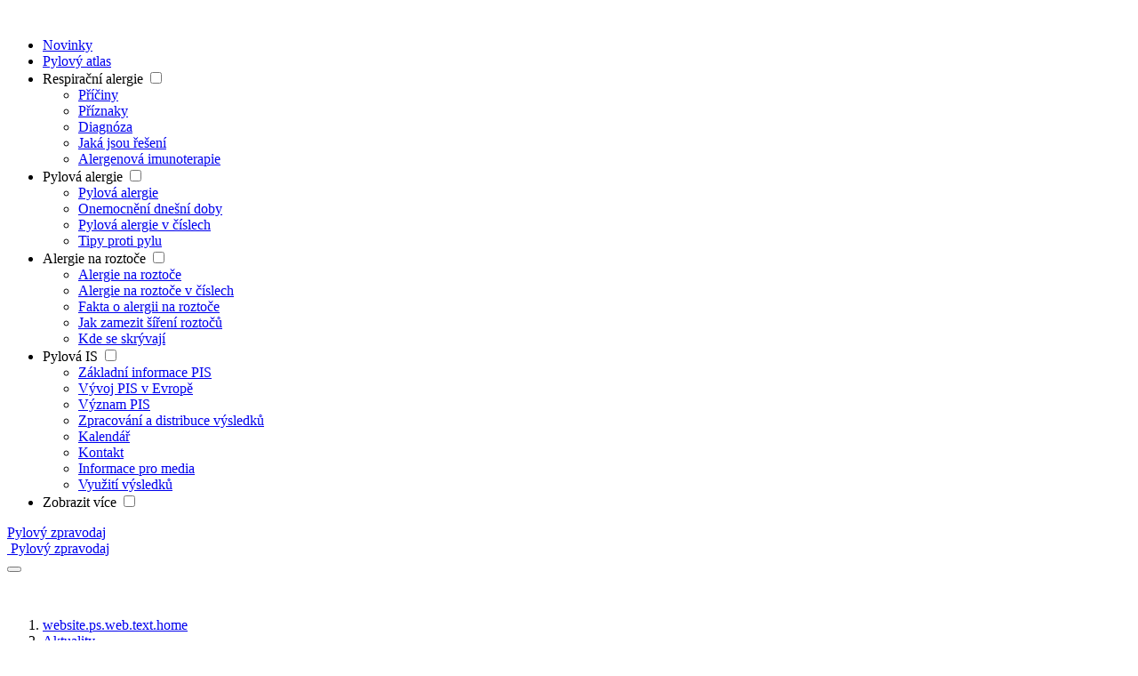

--- FILE ---
content_type: text/html; charset=UTF-8
request_url: https://www.pylovasluzba.cz/aktuality/jak-poznam-ze-lecba-alergie-je-opravdu-spravna-62541
body_size: 7064
content:
<!DOCTYPE html>
<html class="no-js" lang="cs-CZ">
<head>
					<meta charset="UTF-8" />
		<meta name="viewport" content="width=device-width, initial-scale=1" />
		<meta content="www.MeDitorial.cz" name="copyright" />
		<meta content="www.MeDitorial.cz" name="author" />
		<meta content="www.MeDitorial.cz" name="owner" />
					<meta name="robots" content="index, follow" />
			<meta name="GoogleBot" content="Index,Follow,Snippet">
				<link rel="stylesheet" href="https://edu-master.mdcdn.cz/edu/css/main-PS.css?version=1766027248" />
																		<link rel="shortcut icon" href="https://edu-master.mdcdn.cz/edu/img/PS/icons/logo-16.png?version=1768446333" />					<link rel="apple-touch-icon" sizes="16x16" href="https://edu-master.mdcdn.cz/edu/img/PS/icons/logo-16.png?version=1768446333">
																									<link rel="apple-touch-icon" sizes="32x32" href="https://edu-master.mdcdn.cz/edu/img/PS/icons/logo-32.png?version=1768446333">
																																				<link rel="apple-touch-icon" sizes="96x96" href="https://edu-master.mdcdn.cz/edu/img/PS/icons/logo-96.png?version=1768446333">
																																															<link rel="apple-touch-icon" sizes="180x180" href="https://edu-master.mdcdn.cz/edu/img/PS/icons/logo-180.png?version=1768446333">
																																															<link rel="apple-touch-icon" sizes="270x270" href="https://edu-master.mdcdn.cz/edu/img/PS/icons/logo-270.png?version=1768446333">
																									<link rel="preconnect" href="https://fonts.googleapis.com">
			<link rel="preconnect" href="https://fonts.gstatic.com" crossorigin>
			<link href="https://fonts.googleapis.com/css2?family=Hind:wght@400;600;700&family=Open+Sans:wght@300;400;600;700&display=swap" rel="stylesheet">
				<script>
			document.documentElement.className = document.documentElement.className.replace('no-js', 'js');
			window.FENIX = window.FENIX || {};
			window.FENIX.webShortcut = 'PS';
			window.FENIX.locale = 'cs';
			window.FENIX.localeFiles = [
				'https://edu-master.mdcdn.cz/edu/translations/messages.cs.json?version=1768446478',
			];
			(function(w,d,s,l,i){w[l]=w[l]||[];w[l].push({'gtm.start': new Date().getTime(),event:'gtm.js'});var f=d.getElementsByTagName(s)[0], j=d.createElement(s),dl=l!='dataLayer'?'&l='+l:'';j.async=true;j.src= 'https://www.googletagmanager.com/gtm.js?id='+i+dl;f.parentNode.insertBefore(j,f);})(window,document,'script','dataLayer','GTM-P5G3JSP');
		</script>
		<script>
	var dataLayerData = {
		'web': null,
		'content': null,
	};

					
					dataLayerData.content = {"title":"Jak poznám, že léčba alergie je opravdu správná?","contentType":"ARTICLE","publishDate":"2010-05-14 00:00:00"};
		
		dataLayerData.web = {
			'id': 24,
			'shortcut': 'PS',
			'googleAnalyticsCode': 'G-1D9BFNJ7VF',
			'facebookPixelId': '',
		};
	
	dataLayer.push(dataLayerData);
</script>
		<script>document.documentElement.className = document.documentElement.className.replace('no-js', 'js');</script>
					<title>Jak poznám, že léčba alergie je opravdu správná? | Pylová Služba</title>			<meta name="description" lang="cs" content="Léčba alergie bývá během na dlouhou trať. Ale vyplatí se.

Samotná léčba vždy začíná režimovými opatřeními. Pacient by měl dodržovat obecně zdravou životospráv…">			<meta name="keywords" lang="cs">			<meta property="og:type" content="article">			<meta property="og:title" content="Jak poznám, že léčba alergie je opravdu správná?">			<meta property="og:description" lang="cs" content="Léčba alergie bývá během na dlouhou trať. Ale vyplatí se.

Samotná léčba vždy začíná režimovými opatřeními. Pacient by měl dodržovat obecně zdravou životosprávu a pokud možno co n…">			<meta property="og:url" content="https://www.pylovasluzba.cz/aktuality/jak-poznam-ze-lecba-alergie-je-opravdu-spravna-62541">			<meta property="og:image" content="https://www.pylovasluzba.cz/media/image/ed48a247ff830adce89e5a109d294a95.jpg">			<meta name="canonical" content="https://www.pylovasluzba.cz/aktuality/jak-poznam-ze-lecba-alergie-je-opravdu-spravna-62541">			<meta property="article:published_time" content="2010-05-14T00:00:00+0200">			<meta property="article:modified_time" content="2026-01-14T13:17:57+0100">			<meta property="article:section" content="EduBundle">			<meta property="article:tag" content="Aktuality">	
	<script>window.ulpageparams = JSON.parse('{"uri":"\/aktuality\/jak-poznam-ze-lecba-alergie-je-opravdu-spravna-62541","banned":1,"specialist":1,"web":"PS","content":{"slugLog":null},"category":[],"label":[{"id":5,"title":"Aktuality","meditorId":null,"adsId":"label5","adsTitle":"label-Aktuality","virtualUrl":"\/virtual\/label\/aktuality-5","backwardCompatibility":false},{"id":5,"title":"Aktuality","meditorId":5,"adsId":"cn5","adsTitle":"cn-Aktuality","virtualUrl":"\/v\/label\/aktuality-5","backwardCompatibility":true}],"keywords":[],"theme":[],"problems":[],"is_user":"0"}');</script>	
	<script type="application/ld+json">
{
	"@context": "https://schema.org",
	"@type": "WebSite",
	"name": "Pylová Služba",
	"url": "https://www.pylovasluzba.cz/"
}
</script><script type="application/ld+json">
{
	"@context": "https://schema.org",
	"@type": "Organization",
"name": "MeDitorial s.r.o.",
"url": "http://www.meditorial.cz",
"email": "info@meditorial.cz",
"address": {
	"@type": "PostalAddress",
	"streetAddress": "Sokolská 31/490",
	"addressLocality": "Praha 2",
	"postalCode": "12026"
},
"logo": {
	"@type": "ImageObject",
	"url": "http://www.meditorial.cz/img/logo.gif",
	"width": 170,
	"height": 48
},
"contactPoint": [
	{
		"@type": "ContactPoint",
		"telephone": "+420 212 249 013",
		"contactType": "customer service",
		"areaServed": "CZ",
		"availableLanguage": "Czech"
	}
]}
</script><script type="application/ld+json">
{
	"@context": "https://schema.org",
	"@type": "NewsArticle",
	"mainEntityOfPage": {
		"@type": "WebPage",
		"@id": "https://www.pylovasluzba.cz/novinky/jak-poznam-ze-lecba-alergie-je-opravdu-spravna-62541"
	},
	"headline": "Jak poznám, že léčba alergie je opravdu správná?",
	"description": "Léčba alergie bývá během na dlouhou trať. Ale vyplatí se.
&lt;p&gt;
Samotná léčba vždy začíná režimovými opatřeními. Pacient by měl dodržovat obecně zdravou životosprávu a pokud možno co nejvíce omezit stres. Navíc by se měl vyhýbat alergenům, které jeho potíže vyvolávají, a také dalším nespecificky dráždivým látkám, jako jsou silné vůně, prach, kouř, znečištění ovzduší, chemikálie a dráždivé látky na kůži, přesolená a příliš kořeněná jídla.&lt;/p&gt;",
		"image": {
		"@type": "ImageObject",
		"url": "https://www.pylovasluzba.cz/media/image/ed48a247ff830adce89e5a109d294a95.jpg",
		"height": 677,
		"width": 405
  	},
	  	"datePublished": "2010-05-14T00:00:00+02:00",
  	"dateModified": "2026-01-14T13:17:57+01:00",
  	"author": {
				"@type": "Organization",
"name": "MeDitorial s.r.o.",
"url": "http://www.meditorial.cz",
"email": "info@meditorial.cz",
"address": {
	"@type": "PostalAddress",
	"streetAddress": "Sokolská 31/490",
	"addressLocality": "Praha 2",
	"postalCode": "12026"
},
"logo": {
	"@type": "ImageObject",
	"url": "http://www.meditorial.cz/img/logo.gif",
	"width": 170,
	"height": 48
},
"contactPoint": [
	{
		"@type": "ContactPoint",
		"telephone": "+420 212 249 013",
		"contactType": "customer service",
		"areaServed": "CZ",
		"availableLanguage": "Czech"
	}
]		  	},
  	"publisher": {
		"@type": "Organization",
"name": "MeDitorial s.r.o.",
"url": "http://www.meditorial.cz",
"email": "info@meditorial.cz",
"address": {
	"@type": "PostalAddress",
	"streetAddress": "Sokolská 31/490",
	"addressLocality": "Praha 2",
	"postalCode": "12026"
},
"logo": {
	"@type": "ImageObject",
	"url": "http://www.meditorial.cz/img/logo.gif",
	"width": 170,
	"height": 48
},
"contactPoint": [
	{
		"@type": "ContactPoint",
		"telephone": "+420 212 249 013",
		"contactType": "customer service",
		"areaServed": "CZ",
		"availableLanguage": "Czech"
	}
]  	}
}
</script>
	</head>
<body>
	<!-- Google Tag Manager (noscript) --><noscript><iframe src="https://www.googletagmanager.com/ns.html?id=GTM-P5G3JSP" height="0" width="0" style="display:none;visibility:hidden"></iframe></noscript><!-- End Google Tag Manager (noscript) -->
		
			


	
	





<header
	class="
		w-header
		w-header__default js--w-header-default		w-header__logo-style-default		w-header--inline		megamenu-is-open
	"
>
			<div class="container">
			<div class="w-header__main">
																			
<div class="a-brand">
			<a
			href="/"
			title="Pylová Služba"		>
						
			<img
			src="https://edu-master.mdcdn.cz/edu/img/PS/ps-logo.svg?version=1768446333"
			alt=""
								>
	
							</a>
	</div>

							
			
								<div class="w-header__collapse" id="menu-main">
					





	<nav class="m-menu">
		<ul class="m-menu__list js--m-menu-list">
												
					<li class="m-menu__list__item js--menu-list-item">
													<a href="/novinky" class="m-menu__link">
								Novinky
							</a>
											</li>
																
					<li class="m-menu__list__item js--menu-list-item">
													<a href="/pylovy-atlas" class="m-menu__link">
								Pylový atlas
							</a>
											</li>
																
					<li class="m-menu__list__item js--menu-list-item">
													<label
								for="m_menu__checkbox_3"
								class="m-menu__link m-menu__dropdown js--mainmenu">Respirační alergie
							</label>
							<input
								type="checkbox"
								class="m-menu__checkbox js--menu-checkbox"
								id="m_menu__checkbox_3"
								data-id="list-menu-main-3"
								aria-controls="list-menu-main-3"
								aria-expanded="false"
								aria-label="fenix.web.text.toggle_dropdown"
							>

							
<ul class="m-menu-list" id="list-menu-main-3">
						<li>
				<a
					href="/alergie/respiracni-alergie/priciny"
									>
										Příčiny
				</a>
			</li>
								<li>
				<a
					href="/alergie/respiracni-alergie/priznaky"
									>
										Příznaky
				</a>
			</li>
								<li>
				<a
					href="/alergie/respiracni-alergie/diagnoza"
									>
										Diagnóza
				</a>
			</li>
								<li>
				<a
					href="/alergie/respiracni-alergie/jaka-jsou-reseni"
									>
										Jaká jsou řešení
				</a>
			</li>
								<li>
				<a
					href="/alergie/respiracni-alergie/alergenova-imunoterapie"
									>
										Alergenová imunoterapie
				</a>
			</li>
			</ul>

											</li>
																
					<li class="m-menu__list__item js--menu-list-item">
													<label
								for="m_menu__checkbox_4"
								class="m-menu__link m-menu__dropdown js--mainmenu">Pylová alergie
							</label>
							<input
								type="checkbox"
								class="m-menu__checkbox js--menu-checkbox"
								id="m_menu__checkbox_4"
								data-id="list-menu-main-4"
								aria-controls="list-menu-main-4"
								aria-expanded="false"
								aria-label="fenix.web.text.toggle_dropdown"
							>

							
<ul class="m-menu-list" id="list-menu-main-4">
						<li>
				<a
					href="/alergie/pylova-alergie"
									>
										Pylová alergie
				</a>
			</li>
								<li>
				<a
					href="/alergie/pylova-alergie/onemocneni-dnesni-doby-"
									>
										Onemocnění dnešní doby
				</a>
			</li>
								<li>
				<a
					href="/alergie/pylova-alergie/pylova-alergie-v-cislech"
									>
										Pylová alergie v číslech
				</a>
			</li>
								<li>
				<a
					href="/alergie/pylova-alergie/tipy-proti-pylu"
									>
										Tipy proti pylu
				</a>
			</li>
			</ul>

											</li>
																
					<li class="m-menu__list__item js--menu-list-item">
													<label
								for="m_menu__checkbox_5"
								class="m-menu__link m-menu__dropdown js--mainmenu">Alergie na roztoče
							</label>
							<input
								type="checkbox"
								class="m-menu__checkbox js--menu-checkbox"
								id="m_menu__checkbox_5"
								data-id="list-menu-main-5"
								aria-controls="list-menu-main-5"
								aria-expanded="false"
								aria-label="fenix.web.text.toggle_dropdown"
							>

							
<ul class="m-menu-list" id="list-menu-main-5">
						<li>
				<a
					href="/alergie/alergie-na-roztoce"
									>
										Alergie na roztoče
				</a>
			</li>
								<li>
				<a
					href="/alergie/alergie-na-roztoce/alergie-na-roztoce-v-cislech"
									>
										Alergie na roztoče v číslech
				</a>
			</li>
								<li>
				<a
					href="/alergie/alergie-na-roztoce/fakta-o-alergii-na-roztoce"
									>
										Fakta o alergii na roztoče
				</a>
			</li>
								<li>
				<a
					href="/alergie/alergie-na-roztoce/jak-zamezit-sireni-roztocu"
									>
										Jak zamezit šíření roztočů
				</a>
			</li>
								<li>
				<a
					href="/alergie/alergie-na-roztoce/kde-se-skryvaji"
									>
										Kde se skrývají
				</a>
			</li>
			</ul>

											</li>
																
					<li class="m-menu__list__item js--menu-list-item">
													<label
								for="m_menu__checkbox_6"
								class="m-menu__link m-menu__dropdown js--mainmenu">Pylová IS
							</label>
							<input
								type="checkbox"
								class="m-menu__checkbox js--menu-checkbox"
								id="m_menu__checkbox_6"
								data-id="list-menu-main-6"
								aria-controls="list-menu-main-6"
								aria-expanded="false"
								aria-label="fenix.web.text.toggle_dropdown"
							>

							
<ul class="m-menu-list" id="list-menu-main-6">
						<li>
				<a
					href="/pylova-informacni-sluzba/zakladni-informace-pis"
									>
										Základní informace PIS
				</a>
			</li>
								<li>
				<a
					href="/pylova-informacni-sluzba/vyvoj-pis-v-evrope"
									>
										Vývoj PIS v Evropě
				</a>
			</li>
								<li>
				<a
					href="/pylova-informacni-sluzba/vyznam-pis"
									>
										Význam PIS
				</a>
			</li>
								<li>
				<a
					href="/pylova-informacni-sluzba/zpracovani-a-distribuce-vysledku"
									>
										Zpracování a distribuce výsledků
				</a>
			</li>
								<li>
				<a
					href="/pylova-informacni-sluzba/kalendar"
									>
										Kalendář
				</a>
			</li>
								<li>
				<a
					href="/pylova-informacni-sluzba/kontakt"
									>
										Kontakt
				</a>
			</li>
								<li>
				<a
					href="/pylova-informacni-sluzba/informace-pro-media"
									>
										Informace pro media
				</a>
			</li>
								<li>
				<a
					href="/pylova-informacni-sluzba/vyuziti-vysledku"
									>
										Využití výsledků
				</a>
			</li>
			</ul>

											</li>
										<li class="m-menu__list__item m-menu__list__item--more js--m-menu-more js--menu-list-item">
				<label
					for="m_menu__checkbox_show_more"
					class="m-menu__link m-menu__dropdown js--mainmenu ">Zobrazit více
				</label>
				<input
					type="checkbox"
					class="m-menu__checkbox js--menu-checkbox"
					id="m_menu__checkbox_show_more"
					aria-controls="list-more"
					aria-expanded="false"
					aria-label="fenix.web.text.toggle_more_dropdown"
				>
				<ul class="m-menu-list m-menu-list__more js--m-menu-more-list" id="list-more"></ul>
			</li>
		</ul>
	</nav>

																			


		
					<div class="w-header__collapse__action">
				

		<a
		class="
			a-btn
			btn
			btn-outline-secondary
						btn-sm
			
								"
				id="button-1"		href="/pylovy-zpravodaj"					>
		Pylový zpravodaj
	</a>


			</div>
			</div>

			
			<div class="w-header__action">
				
				
<a
	href="#"
	class="a-search-link js--search-ajax-open"
	aria-label="Vyhledávání"
	id="popup-search-icon"
	data-bs-toggle="modal"
	data-bs-target="#search-ajax-modal"
	data-search-ajax-modal="#search-ajax-modal"
>
	
			<img
			src="https://edu-master.mdcdn.cz/edu/img/PS/search.svg?version=1768446333"
			alt=""
								>
	
</a>


									

		<a
		class="
			a-btn
			btn
			btn-outline-secondary
						btn-sm
			
								"
				id="button-1"		href="/pylovy-zpravodaj"					>
		Pylový zpravodaj
	</a>


				
				
							</div>

			
	<button
		class="a-hamburger js--hamburger hamburger hamburger--emphatic"
		type="button"
		aria-controls="menu-main"
		aria-expanded="false"
		aria-label="Toggle menu"
	>
		<span class="hamburger-box">
			<span class="hamburger-inner"></span>
		</span>
	</button>

		</div>

			</div>
</header>

	
		<section class="m-hero ">
			<figure class="m-hero__figure">
			<img src="https://edu-master.mdcdn.cz/edu/img/PS/hero-bg.jpg?version=0" alt="">
		</figure>
		<div class="m-hero__body container">
							<nav aria-label="breadcrumb" class="">
			<ol class="m-breadcrumb breadcrumb ">
				<li class="breadcrumb-item">
					<a href="/">website.ps.web.text.home</a>
				</li>
				    								<li class="breadcrumb-item">
		<a href="/aktuality">Aktuality</a>
	</li>
			
	
    								<li class="breadcrumb-item active" aria-current="page">
		Jak poznám, že léčba alergie je opravdu správná?
	</li>
			
	

			</ol>
		</nav>
	

					<h1 class="a-title-h1 m-hero__title" id="article-id-62541">Jak poznám, že léčba alergie je opravdu správná?</h1>			</div>
</section>	<main class="o-page__grid">
	<article class="o-page__grid__main m-article" aria-labelledby="article-id-62541">
		<div class="m-article__info">
			<time class="a-updated" datetime="2010-05-14T00:00:00+02:00">
	14. 5. 2010
</time>		</div>
		<div class="a-page-perex o-page-newsletter__perex">
			<p>Léčba alergie bývá během na dlouhou trať. Ale vyplatí se.
<p>
Samotná léčba vždy začíná režimovými opatřeními. Pacient by měl dodržovat obecně zdravou životosprávu a pokud možno co nejvíce omezit stres. Navíc by se měl vyhýbat alergenům, které jeho potíže vyvolávají, a také dalším nespecificky dráždivým látkám, jako jsou silné vůně, prach, kouř, znečištění ovzduší, chemikálie a dráždivé látky na kůži, přesolená a příliš kořeněná jídla.</p></p>
	</div>					<figure>
				<img src="https://www.pylovasluzba.cz/media/cache/resolve/pi_content_detail/media/image/ed48a247ff830adce89e5a109d294a95.jpg" alt="">
			</figure>
				<p>Léčba alergie bývá během na dlouhou trať. Ale vyplatí se.
</p><p>Samotná léčba vždy začíná <strong>režimovými opatřeními</strong>. Pacient by měl dodržovat obecně <strong>zdravou životosprávu </strong>a  pokud možno co nejvíce <strong>omezit stres</strong>. Navíc by se měl vyhýbat alergenům, které jeho potíže vyvolávají, a také dalším nespecificky dráždivým látkám, jako jsou silné vůně, prach, kouř, znečištění ovzduší, chemikálie a dráždivé látky na kůži, přesolená a příliš kořeněná jídla.
</p>
<h2>Ulevte si</h2>
<p>Již při pouhém splnění těchto podmínek se mnoha pacientům uleví. Další úlevu potom přináší léčba medikamenty. Ve snaze co nejméně zatěžovat organizmus je řada léků podávána místně přímo na <strong>sliznici nosu</strong> či průdušek nebo na <strong>oční spojivku</strong>, a tak ušetří dávky léků podávaných celkově.
</p>
<p>K nejčastěji celkově podávaným lékům patří tzv. <span style="font-style: italic; font-weight: bold;">antihistaminika</span>, tj. léky, které brzdí alergickou reakci celkově. Zmírňují jak kožní (ekzém), tak i slizniční  (rýma, zánět spojivek) projevy alergie.
</p>
<h2>Cesta ke kořenům</h2>
<p>Jedinou léčbou, která zasahuje do pravé podstaty alergických reakcí, je ale <span style="font-weight: bold; font-style: italic;">alergenová desenzibilizace</span>. Postupným podáváním stále se zvyšujících dávek upraveného alergenu až do určité výše je imunitní systém alergika přinucen reagovat jinak, tlumit alergickou reakci. Po dosažení určité udržovací dávky léčba pokračuje opakovaným podáváním této dávky v intervalech cca 1 měsíc, pokud je léčba injekční, při léčbě kapkovou vakcínou jsou kapky  podávány pod jazyk 3× týdně. Trvání celé léčby je 3–5 let, teprve po takové době je dosaženo trvalejšího výsledku.
</p>
<p>Hodnocení úspěchu léčby je jednak podle pocitů pacienta, tedy subjektivní, jednak podle objektivně měřitelných parametrů, jako je například spotřeba úlevových léků, počet vzplanutí astmatu, počet dní bez příznaků, skóre kožních příznaků, jako je zarudnutí, svědění, velikost postižené plochy nebo výsledky funkčního vyšetření plic, případně na základě zátěžových, provokačních testů.
</p>
<h2>Problémy (nejen) v sezoně</h2>
<p>Při hodnocení úspěšnosti léčby je ale také potřeba brát v úvahu zevní faktory, hlavně kvalitu pylové sezony. Jsou sezony mírné, kdy se řada pacientů cítí lépe ne díky úspěchu léčby, ale díky menším koncentracím pylu v ovzduší. Naopak v silné sezoně mají problémy i ti, kteří je běžně ani neregistrují. Na to je nutné brát zřetel při hodnocení úspěchu nebo neúspěchu nasazené léčby, aby nedošlo ke zbytečnému odsouzení nasazených léků jako neúčinných.
</p>
<p> (van)</p>
	</article>
	<aside class="o-page__grid__aside">
		
	</aside>
</main>	<section class="o-newsletter container container--lg mb-5 py-5">
	<div class="row">
		<div class="col-md-5">
			<h3 class="a-title-h3 o-newsletter--title text-center text-md-right">website.web.ps.text.newsletter_free_subscribe</h3>
		</div>
		<div class="col-md-5 offset-md-1 align-self-center">
			<div class="m-newsletter-link">
	<a
	
	 href="/zpravodaj"	class="a-btn btn m-newsletter-link--btn btn-primary btn-lg a-btn-primary a-btn-lg d-inline-block">
website.web.ps.text.newsletter_subscribe
</a>
</div>
		</div>
	</div>
</section>
	

	<section class="container">
		
	</section>

			
<footer class="w-footer">
	<div class="container">
		<div class="row">
							<div class="col-md-6 col-lg-3">
											
<div class="m-about-box">
	<div class="m-about-box__logo">
					<a href="/">
				
			<img
			src="https://edu-master.mdcdn.cz/edu/img/PS/ps-logo.svg?version=1768446333"
			alt=""
								>
	
					</a>
			</div>
	<div class="m-about-box__perex">
									<p>Alergie trápí stále větší část populace a projevují se mnoha různými příznaky. Jak je poznáme a jak se jich můžeme zbavit? Jakého odborníka máme vyhledat?</p>
						</div>
</div>

					
											


									</div>
			
										
							





	<div
		class="
			col-sm-12 col-md-3
			justify-content-start
						
		"
	>
		<div>
							<h4 class="w-footer__title">Odkazy</h4>
			

							
<ul
	class="
		m-nav-list
			"
>
						<li>
				<a
										href="/novinky"
				>
					Novinky

									</a>
			</li>
								<li>
				<a
										href="/pylovy-atlas"
				>
					Pylový atlas

									</a>
			</li>
								<li>
				<a
										href="/pylova-informacni-sluzba/zakladni-informace-pis"
				>
					Základní informace PIS

									</a>
			</li>
			</ul>

			
			
					</div>
	</div>
	<div
		class="
			col-sm-12 col-md-3
			justify-content-start
						
		"
	>
		<div>
							<h4 class="w-footer__title">Alergie</h4>
			

							
<ul
	class="
		m-nav-list
			"
>
						<li>
				<a
										href="/alergie/respiracni-alergie"
				>
					Respirační alergie

									</a>
			</li>
								<li>
				<a
										href="/alergie/pylova-alergie"
				>
					Pylová alergie

									</a>
			</li>
								<li>
				<a
										href="/alergie/alergie-na-roztoce"
				>
					Alergie na roztoče

									</a>
			</li>
			</ul>

			
			
					</div>
	</div>
	<div
		class="
			col-sm-12 col-md-3
			justify-content-start
						
		"
	>
		<div>
							<h4 class="w-footer__title">Pylová informační služba</h4>
			

							
<ul
	class="
		m-nav-list
			"
>
						<li>
				<a
										href="/pylova-informacni-sluzba/kontakt"
				>
					Kontakt

									</a>
			</li>
								<li>
				<a
										href="/pylovy-zpravodaj"
				>
					Pylový zpravodaj

									</a>
			</li>
								<li>
				<a
										href="/pylovy-zpravodaj/objednat-zpravodaj"
				>
					Objednat zpravodaj

									</a>
			</li>
			</ul>

			
			
					</div>
	</div>



			
					</div>
	</div>

	<div class="w-footer__copyright">
					





<div class="container">
	</div>


		
					<div class="container">
																												<div
							class="
																			px-2 mb-2 d-block d-md-inline-block
																	"
						>
															<a href="/zasady-zpracovani-osobnich-udaju">Zásady zpracování osobních údajů</a>| <a href="/cookies">Cookies</a> |<a href="/prohlaseni">Prohlášení</a>
													</div>
																																						<div
							class="
																			develop
																	"
						>
															© 2022 MUDr. Ondřej Rybníček | Vytvořil a spravuje <a href="https://www.meditorial.cz" target="_blank" rel="noopener noreferrer">Meditorial</a>  | ISSN 1802-5587 | Reklamní sdělení
													</div>
												</div>
			</div>
</footer>


		
<div class="modal fade search-ajax-modal js--search-ajax-modal"
	 id="search-ajax-modal"
	 data-search-ajax-url="/ajax/search"
	 tabindex="-1"
	 aria-hidden="true">

	<div class="modal-dialog">
		<div class="modal-content">
			<div class="modal-header">
				<h4 class="modal-title">Vyhledávání</h4>
				<a href="#"
				   class="search-ajax-modal__close js--search-ajax-close"
				   data-bs-dismiss="modal"
				   aria-label="Close">
					<img src="https://edu-master.mdcdn.cz/edu/img/PS/icon-close-white.svg?version=1768446332" alt="Close">
				</a>
			</div>
			<div class="modal-body">
				<h2>Co hledáte? <span class="search-ajax-modal__spinner js--search-ajax-spinner"></span></h2>
				<div class="search-ajax-modal__input">
					<input type="text"
						   placeholder="Zadejte text"
						   class="js--search-ajax-input">

					<img src="https://edu-master.mdcdn.cz/edu/img/PS/icon-search-white.svg?version=1768446332" alt="Search">
				</div>

				<div class="search-ajax-result js--search-ajax-result"></div>
			</div>
		</div>
	</div>
</div>
		<div id="cookie-consent"></div>
		<script type="text/javascript">
		var mainScript = document.createElement('script');
		mainScript.src = 'https://edu-master.mdcdn.cz/edu/js/main-PS.js?version=1767841531';
		mainScript.async = true;

		if (/MSIE \d|Trident.*rv:/.test(navigator.userAgent)) {
			mainScript.async = false;
			var polyfillScript = document.createElement('script');
			polyfillScript.src = 'https://cdnjs.cloudflare.com/ajax/libs/babel-polyfill/7.12.1/polyfill.min.js';
			polyfillScript.addEventListener('load', function () {
				document.body.appendChild(mainScript);
			});

			document.body.appendChild(polyfillScript)
		} else {
			document.body.appendChild(mainScript);
		}
	</script>


	</body>
</html>
